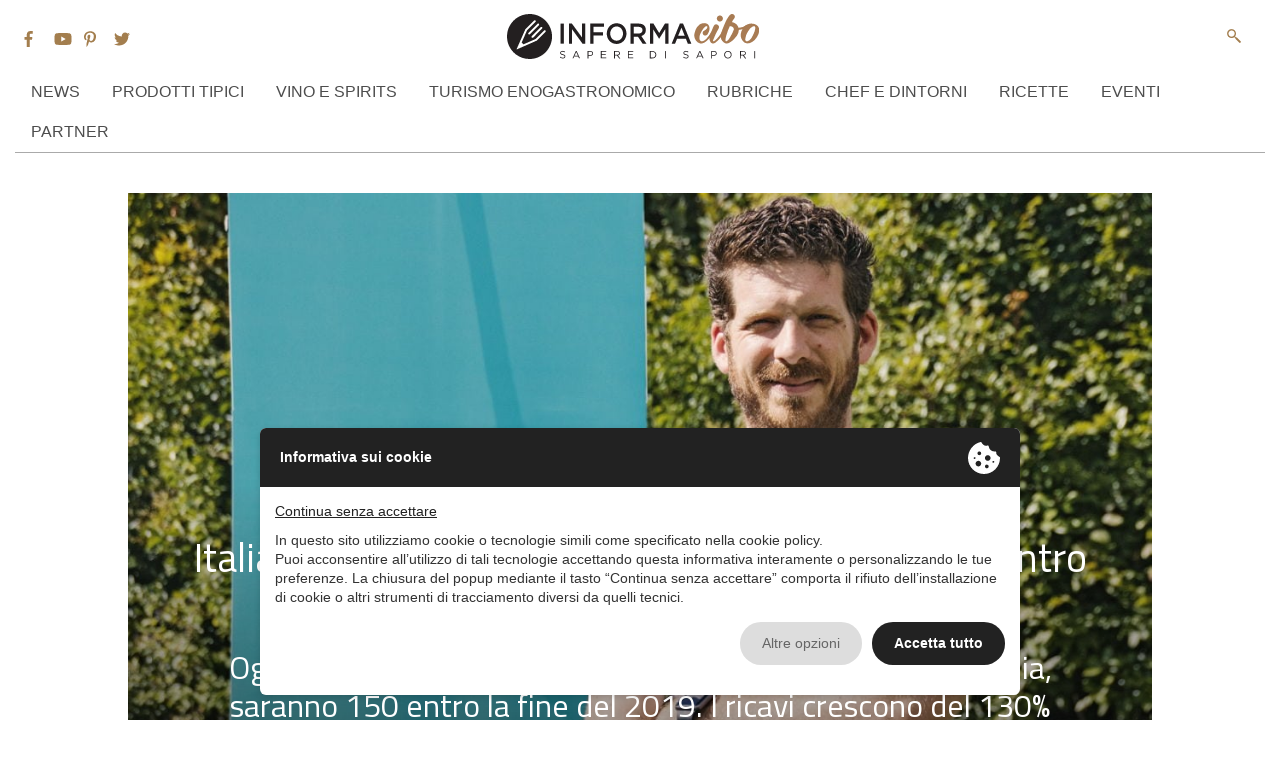

--- FILE ---
content_type: image/svg+xml
request_url: https://www.informacibo.it/wp-content/themes/informacibo/layouts/img/logoBianco.svg
body_size: 2619
content:
<?xml version="1.0" encoding="utf-8"?>
<!-- Generator: Adobe Illustrator 18.1.0, SVG Export Plug-In . SVG Version: 6.00 Build 0)  -->
<svg version="1.1" id="Livello_1" xmlns="http://www.w3.org/2000/svg" xmlns:xlink="http://www.w3.org/1999/xlink" x="0px" y="0px"
	 viewBox="0 0 196.3 35.1" enable-background="new 0 0 196.3 35.1" xml:space="preserve">
<path fill="#FFFFFF" d="M41.2,33.8l0.4-0.5c0.6,0.5,1.2,0.8,2,0.8c0.8,0,1.3-0.4,1.3-1v0c0-0.5-0.3-0.8-1.5-1.1
	c-1.3-0.3-1.9-0.7-1.9-1.6v0c0-0.9,0.8-1.6,1.9-1.6c0.8,0,1.4,0.2,2,0.7L44.9,30c-0.5-0.4-1.1-0.6-1.6-0.6c-0.7,0-1.2,0.4-1.2,0.9v0
	c0,0.5,0.3,0.8,1.5,1.1c1.3,0.3,1.9,0.7,1.9,1.6v0c0,1-0.8,1.6-2,1.6C42.6,34.7,41.8,34.4,41.2,33.8"/>
<path fill="#FFFFFF" d="M53.6,28.8h0.6l2.6,5.8h-0.7l-0.7-1.5h-3.1l-0.7,1.5H51L53.6,28.8z M55.2,32.5l-1.3-2.9l-1.3,2.9H55.2z"/>
<path fill="#FFFFFF" d="M62.8,28.9h2.1c1.3,0,2.1,0.7,2.1,1.8v0c0,1.2-1,1.9-2.2,1.9h-1.4v2h-0.6V28.9z M64.8,32
	c0.9,0,1.6-0.5,1.6-1.3v0c0-0.8-0.6-1.2-1.5-1.2h-1.4V32H64.8z"/>
<polygon fill="#FFFFFF" points="73.1,28.9 77.2,28.9 77.2,29.5 73.7,29.5 73.7,31.4 76.8,31.4 76.8,32 73.7,32 73.7,34 77.3,34 
	77.3,34.6 73.1,34.6 "/>
<path fill="#FFFFFF" d="M83.4,28.9h2.5c0.7,0,1.3,0.2,1.6,0.6c0.3,0.3,0.4,0.7,0.4,1.1v0c0,0.9-0.7,1.5-1.6,1.7l1.8,2.3h-0.8
	l-1.7-2.2H84v2.2h-0.6V28.9z M85.8,31.8c0.9,0,1.5-0.4,1.5-1.2v0c0-0.7-0.5-1.1-1.5-1.1H84v2.3H85.8z"/>
<polygon fill="#FFFFFF" points="94.1,28.9 98.3,28.9 98.3,29.5 94.8,29.5 94.8,31.4 97.9,31.4 97.9,32 94.8,32 94.8,34 98.3,34 
	98.3,34.6 94.1,34.6 "/>
<path fill="#FFFFFF" d="M111.2,28.9h2c1.8,0,3,1.2,3,2.8v0c0,1.6-1.2,2.9-3,2.9h-2V28.9z M111.9,29.5V34h1.3c1.4,0,2.4-1,2.4-2.2v0
	c0-1.3-0.9-2.3-2.4-2.3H111.9z"/>
<rect x="123.1" y="28.9" fill="#FFFFFF" width="0.6" height="5.7"/>
<path fill="#FFFFFF" d="M137.1,33.8l0.4-0.5c0.6,0.5,1.2,0.8,2,0.8c0.8,0,1.3-0.4,1.3-1v0c0-0.5-0.3-0.8-1.5-1.1
	c-1.3-0.3-1.9-0.7-1.9-1.6v0c0-0.9,0.8-1.6,1.9-1.6c0.8,0,1.4,0.2,2,0.7l-0.4,0.5c-0.5-0.4-1.1-0.6-1.6-0.6c-0.7,0-1.2,0.4-1.2,0.9
	v0c0,0.5,0.3,0.8,1.5,1.1c1.3,0.3,1.9,0.7,1.9,1.6v0c0,1-0.8,1.6-2,1.6C138.6,34.7,137.8,34.4,137.1,33.8"/>
<path fill="#FFFFFF" d="M149.9,28.8h0.6l2.6,5.8h-0.7l-0.7-1.5h-3.1l-0.7,1.5h-0.7L149.9,28.8z M151.5,32.5l-1.3-2.9l-1.3,2.9H151.5
	z"/>
<path fill="#FFFFFF" d="M159.1,28.9h2.1c1.3,0,2.1,0.7,2.1,1.8v0c0,1.2-1,1.9-2.2,1.9h-1.4v2h-0.6V28.9z M161.1,32
	c0.9,0,1.6-0.5,1.6-1.3v0c0-0.8-0.6-1.2-1.5-1.2h-1.4V32H161.1z"/>
<path fill="#FFFFFF" d="M169.1,31.7L169.1,31.7c0-1.6,1.2-3,2.9-3c1.7,0,2.9,1.4,2.9,2.9v0c0,1.6-1.2,3-2.9,3
	C170.3,34.7,169.1,33.3,169.1,31.7 M174.3,31.7L174.3,31.7c0-1.3-0.9-2.4-2.3-2.4c-1.3,0-2.2,1-2.2,2.3v0c0,1.3,0.9,2.4,2.3,2.4
	C173.3,34.1,174.3,33,174.3,31.7"/>
<path fill="#FFFFFF" d="M181.4,28.9h2.5c0.7,0,1.3,0.2,1.6,0.6c0.3,0.3,0.4,0.7,0.4,1.1v0c0,0.9-0.7,1.5-1.5,1.7l1.8,2.3h-0.8
	l-1.7-2.2h-1.6v2.2h-0.6V28.9z M183.8,31.8c0.9,0,1.5-0.4,1.5-1.2v0c0-0.7-0.5-1.1-1.5-1.1h-1.8v2.3H183.8z"/>
<rect x="192.6" y="28.9" fill="#FFFFFF" width="0.6" height="5.7"/>
<path fill="#FFFFFF" d="M154.2,12.6c0.3-0.2,0.6-0.4,0.8-0.6c0.2-0.2,0.4-0.5,0.6-0.8c0.1-0.1,0.1-0.2,0.2-0.4
	c0.1-0.2,0.1-0.4,0.1-0.5c0-0.2,0-0.3,0-0.5c0-0.1-0.2-0.2-0.4-0.2c-0.4,0-0.8,0.1-1.1,0.3c-0.4,0.2-0.7,0.5-1,0.9
	c-0.3,0.4-0.6,0.7-0.9,1.1c-0.3,0.4-0.5,0.7-0.6,1c-0.5,0.8-1,1.7-1.3,2.6c-0.4,0.9-0.6,1.8-0.7,2.8c0,0.3,0,0.7,0,1
	c0,0.4,0.1,0.7,0.3,1c0.1,0.3,0.3,0.5,0.6,0.7c0.2,0.2,0.5,0.3,0.9,0.3c0.4,0,0.9-0.1,1.3-0.3c0.4-0.2,0.8-0.4,1.2-0.7
	c0.4-0.3,0.7-0.6,1-0.9c0.3-0.3,0.6-0.6,0.9-1c0.4-0.5,0.8-1,1.2-1.5c0.4-0.5,0.7-1.1,1.1-1.6c0.1-0.1,0.2-0.3,0.4-0.6
	c0.1-0.3,0.3-0.5,0.5-0.7c0.2-0.2,0.4-0.3,0.6-0.4c0.2-0.1,0.4,0,0.7,0.3c0.2,0.2,0.2,0.4,0.2,0.7c0,0.3-0.1,0.5-0.3,0.8
	c-0.1,0.3-0.3,0.5-0.5,0.7c-0.2,0.2-0.3,0.4-0.4,0.6c-0.4,0.6-0.8,1.1-1.3,1.7c-0.5,0.5-0.9,1.1-1.4,1.5c-0.3,0.3-0.7,0.7-1,1
	c-0.4,0.3-0.7,0.6-1.2,0.9c-0.4,0.3-0.8,0.5-1.3,0.7c-0.4,0.2-0.9,0.3-1.4,0.4c-0.6,0.1-1.2,0-1.8-0.2c-0.6-0.2-1.1-0.5-1.6-0.9
	c-0.5-0.4-0.9-0.8-1.2-1.4c-0.4-0.5-0.6-1.1-0.8-1.6c-0.4-1.1-0.5-2.2-0.3-3.2c0.2-1.1,0.5-2.1,0.9-3.2c0.3-0.9,0.8-1.7,1.4-2.5
	c0.6-0.7,1.2-1.4,2-2c0.5-0.3,1-0.6,1.7-0.8c0.7-0.2,1.3-0.3,2-0.2c0.7,0,1.3,0.2,1.9,0.4c0.6,0.3,1.1,0.6,1.4,1.2
	c0.4,0.7,0.6,1.4,0.7,2.1c0,0.7,0,1.5-0.3,2.2c-0.1,0.3-0.2,0.6-0.3,0.9c-0.1,0.3-0.3,0.7-0.5,1c-0.2,0.3-0.4,0.6-0.6,0.9
	c-0.2,0.3-0.5,0.5-0.7,0.6c-0.3,0.2-0.6,0.3-1,0.3c-0.3,0-0.6-0.1-0.9-0.2c-0.3-0.1-0.5-0.3-0.7-0.6c-0.2-0.3-0.3-0.6-0.4-0.9
	c-0.1-0.6,0-1.1,0.4-1.5C153.3,13.2,153.7,12.9,154.2,12.6"/>
<path fill="#FFFFFF" d="M162.8,15.2c-0.3,0.5-0.5,1.1-0.7,1.6c-0.2,0.5-0.5,1.1-0.7,1.6c-0.1,0.2-0.2,0.4-0.3,0.7
	c-0.1,0.3-0.3,0.6-0.4,0.8c-0.1,0.3-0.2,0.6-0.2,0.8c0,0.3,0,0.4,0.1,0.5c0.2,0.2,0.5,0.1,0.9-0.2c0.4-0.3,0.9-0.7,1.3-1.2
	c0.5-0.5,0.9-0.9,1.3-1.4c0.4-0.5,0.6-0.7,0.7-0.9c0.3-0.4,0.7-0.9,1-1.3c0.3-0.4,0.6-0.9,0.9-1.3c0.1-0.1,0.2-0.3,0.3-0.5
	c0.1-0.2,0.3-0.4,0.4-0.5c0.2-0.1,0.3-0.2,0.5-0.3c0.2,0,0.4,0.1,0.6,0.3c0.3,0.3,0.3,0.6,0.1,1c-0.2,0.3-0.4,0.6-0.5,0.9
	c-0.7,1.1-1.5,2.1-2.3,3c-0.8,0.9-1.6,1.7-2.5,2.5c-0.4,0.3-0.8,0.7-1.2,1c-0.4,0.3-0.9,0.5-1.5,0.6c-0.4,0-0.8,0-1.1-0.1
	c-0.3-0.1-0.6-0.3-0.8-0.6c-0.2-0.3-0.4-0.5-0.6-0.9c-0.2-0.3-0.3-0.7-0.4-1c-0.2-0.5-0.2-1.1-0.2-1.7c0-0.6,0.2-1.2,0.3-1.8
	s0.3-1.2,0.6-1.7c0.2-0.6,0.4-1.1,0.6-1.6c0.4-1,0.7-1.8,1-2.4c0.3-0.6,0.5-1.1,0.6-1.5c0.2-0.4,0.3-0.6,0.4-0.8
	c0.1-0.2,0.2-0.3,0.4-0.5c0.4-0.4,0.9-0.5,1.3-0.5c0.5,0,0.9,0.2,1.3,0.5c0.4,0.3,0.6,0.6,0.8,1.1c0.2,0.5,0.1,0.9-0.1,1.4
	L162.8,15.2z M163.4,3.5c0-0.7,0.2-1.2,0.7-1.7c0.5-0.5,1-0.7,1.6-0.7c0.7,0,1.2,0.2,1.7,0.7c0.5,0.5,0.7,1,0.7,1.7
	c0,0.6-0.2,1.2-0.7,1.6c-0.5,0.5-1,0.7-1.7,0.7c-0.6,0-1.2-0.2-1.6-0.7C163.6,4.7,163.4,4.2,163.4,3.5"/>
<path fill="#FFFFFF" d="M176.8,3.6c-0.4,0.5-0.8,1-1.1,1.6c-0.3,0.6-1,1.8-1,1.8c-0.5,0.9-0.9,1.7-1.3,2.6c-0.4,0.9-0.8,1.8-1.2,2.7
	c-0.1,0.1-0.2,0.5-0.4,1c-0.2,0.5-0.4,1.1-0.6,1.8c-0.2,0.7-0.4,1.4-0.6,2.1c-0.2,0.7-0.4,1.4-0.5,2.1c-0.1,0.6-0.1,1.1-0.1,1.5
	c0,0.4,0.2,0.6,0.5,0.6c0.4,0,0.8-0.2,1.1-0.5c0.3-0.3,0.6-0.6,0.9-0.9c0.4-0.6,0.8-1.1,1.1-1.7c0.3-0.6,0.7-1.2,1-1.8
	c0.3-0.6,0.6-1.2,0.9-1.9c0.3-0.7,0.7-1.6,1.1-2.6c-0.6-2.8-3.5-2.1-3.7-2.5c-0.3-0.4-0.4-0.8-0.3-1.3c0-0.5,0.2-0.9,0.5-1.1
	c0.3-0.2,0.6-0.8,1-0.8c0.4,0,0.8,0.2,1.5,0.4c1,0.3,2.7,0.9,3.7,2.5c0.4,0.5,0.6,1.2,0.8,1.8c0.8,0,1.6-0.2,2.4-0.3
	c0.8-0.2,1.5-0.4,2-0.6c0.1-0.1,0.3-0.2,0.5-0.3s0.4-0.2,0.6-0.3s0.4-0.1,0.5,0c0.2,0.1,0.3,0.2,0.4,0.5c0.1,0.3,0.1,0.5-0.1,0.8
	c-0.2,0.2-0.4,0.4-0.7,0.6c-0.3,0.2-0.6,0.3-0.9,0.4c-0.3,0.1-0.6,0.2-0.8,0.3c-0.5,0.2-1.1,0.3-1.7,0.5c-0.7,0.1-1.4,0.3-2.1,0.3
	v0.5c0,0.7-0.2,1.4-0.4,2c-0.2,0.6-0.5,1.2-0.9,1.8c-0.4,0.6-0.8,1.1-1.2,1.6c-0.5,0.5-3.4,4.3-6.7,4.7c-0.2,0-1.5,0.1-3.3-1.8
	c-0.5-0.5-0.8-1-1-1.5c-0.2-0.5-0.3-1.1-0.3-1.8c-0.1-1.3,0.1-2.5,0.5-3.7c0.4-1.2,0.8-2.4,1.3-3.5c0.4-1,0.8-2,1.2-2.9
	c0.4-1,0.8-1.9,1.3-2.8c0.2-0.4,0.4-0.8,0.6-1.2c0.2-0.4,0.5-0.8,0.8-1.3c0.3-0.4,0.6-0.8,0.9-1.2c0.3-0.4,0.7-0.7,1-0.9
	c0.5-0.3,1-0.4,1.5-0.3c0.5,0.1,0.9,0.4,1.2,0.8c0.3,0.4,0.5,0.8,0.5,1.4C177.4,2.7,177.2,3.2,176.8,3.6"/>
<path fill="#FFFFFF" d="M194.5,18.1c-0.4,0.7-1,1.3-1.6,2c-0.6,0.7-1.3,1.2-2,1.7c-0.7,0.5-1.5,0.8-2.4,1c-0.8,0.2-1.7,0.2-2.6-0.1
	c-1-0.3-1.9-0.9-2.5-1.7c-0.6-0.9-1.1-1.8-1.4-2.8c-0.2-0.9-0.3-1.8-0.1-2.7c0.1-0.9,0.4-1.8,0.7-2.6c0.4-0.9,0.9-1.8,1.6-2.6
	c0.7-0.8,1.5-1.5,2.3-2c0.9-0.5,2-0.8,3.2-0.9c1.2-0.1,2.3,0.1,3.3,0.5c1,0.4,1.8,1,2.5,1.8c0.6,0.8,0.9,1.9,0.8,3.3
	c0,0.9-0.2,1.8-0.5,2.6C195.4,16.6,195,17.3,194.5,18.1 M191.5,16.6c0.3-0.7,0.6-1.4,0.9-2.1c0.3-0.7,0.5-1.4,0.7-2.2
	c0.2-0.8,0.3-1.4,0.2-1.9c-0.1-0.4-0.2-0.7-0.5-0.9c-0.2-0.1-0.5-0.1-0.9,0c-0.4,0.1-0.8,0.3-1.1,0.5c-0.4,0.3-0.8,0.6-1.1,0.9
	s-0.7,0.7-1,1.1c-0.7,0.9-1.3,1.9-1.9,3c-0.5,1.1-0.9,2.2-1.1,3.4c0,0.2-0.1,0.4-0.1,0.7c0,0.3,0,0.5,0,0.8c0,0.3,0.1,0.5,0.2,0.7
	c0.1,0.2,0.3,0.4,0.5,0.5c0.3,0.1,0.5,0.1,0.8,0.1c0.3-0.1,0.5-0.2,0.8-0.3c0.4-0.2,0.8-0.5,1.2-0.8c0.4-0.3,0.7-0.7,1-1.1
	c0.3-0.4,0.6-0.8,0.8-1.2C191,17.4,191.3,17,191.5,16.6"/>
<rect x="41.7" y="7.5" fill="#FFFFFF" width="2.6" height="15.6"/>
<polygon fill="#FFFFFF" points="48.2,7.5 50.6,7.5 58.4,18.3 58.4,7.5 60.9,7.5 60.9,23.1 58.8,23.1 50.7,12 50.7,23.1 48.2,23.1 
	"/>
<polygon fill="#FFFFFF" points="64.7,7.5 75.6,7.5 75.6,10 67.3,10 67.3,14.2 74.7,14.2 74.7,16.7 67.3,16.7 67.3,23.1 64.7,23.1 
	"/>
<path fill="#FFFFFF" d="M77.7,15.3L77.7,15.3c0-4.4,3.2-8.1,7.7-8.1c4.5,0,7.6,3.6,7.6,8v0c0,4.4-3.2,8.1-7.7,8.1
	C80.8,23.4,77.7,19.7,77.7,15.3 M90.3,15.3L90.3,15.3c0-3.1-2.1-5.6-5-5.6s-4.9,2.5-4.9,5.5v0c0,3,2.1,5.5,5,5.5
	S90.3,18.4,90.3,15.3"/>
<path fill="#FFFFFF" d="M96.1,7.5h6.5c1.8,0,3.3,0.6,4.2,1.6c0.8,0.8,1.2,2,1.2,3.4v0c0,2.6-1.4,4.1-3.5,4.7l4,5.9h-3.1l-3.6-5.4
	h-3.2v5.4h-2.6V7.5z M102.5,15.2c1.8,0,3-1,3-2.6v0c0-1.7-1.1-2.6-3-2.6h-3.8v5.2H102.5z"/>
<polygon fill="#FFFFFF" points="111.3,7.5 114,7.5 118.5,14.9 123,7.5 125.7,7.5 125.7,23.1 123.1,23.1 123.1,11.9 118.5,19.3 
	118.4,19.3 113.8,11.9 113.8,23.1 111.3,23.1 "/>
<path fill="#FFFFFF" d="M134.7,7.4h2.4l6.5,15.7h-2.7l-1.5-3.8h-6.9l-1.5,3.8h-2.6L134.7,7.4z M138.4,16.9l-2.5-6.3l-2.5,6.3H138.4z
	"/>
<path fill="#FFFFFF" d="M17.5,0C7.8,0,0,7.8,0,17.5s7.8,17.5,17.5,17.5c9.7,0,17.5-7.8,17.5-17.5S27.2,0,17.5,0 M27.4,10.3
	c0.3,0.3,0.3,0.8,0,1.1l-7,7c-0.2,0.1-0.3,0.2-0.5,0.2c-0.2,0-0.4-0.1-0.5-0.2c-0.3-0.3-0.3-0.8,0-1.1l7-7
	C26.6,10,27.1,10,27.4,10.3 M24.8,7.7c0.3,0.3,0.3,0.8,0,1.1l-7,7c-0.1,0.1-0.3,0.2-0.5,0.2s-0.4-0.1-0.5-0.2
	c-0.3-0.3-0.3-0.8,0-1.1l7-7C24,7.4,24.5,7.4,24.8,7.7 M23.1,20.8L7.3,27.7L14.3,12l6.8-6.8c0.3-0.3,0.8-0.3,1.1,0
	c0.3,0.3,0.3,0.8,0,1.1l-6.6,6.6l-4.1,9.3l1.4,1.4l9.3-4.1l6.6-6.6c0.3-0.3,0.8-0.3,1.1,0c0.3,0.3,0.3,0.8,0,1.1L23.1,20.8z"/>
</svg>
